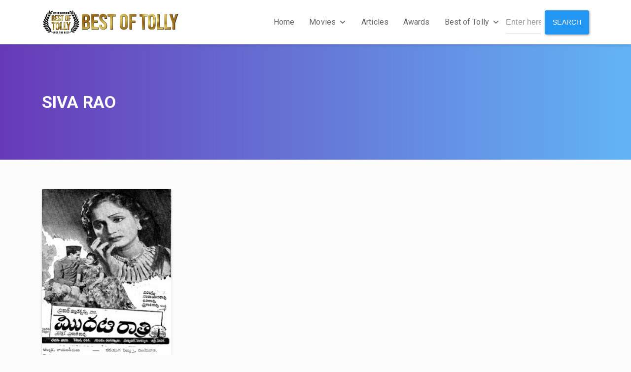

--- FILE ---
content_type: text/html; charset=utf-8
request_url: https://www.google.com/recaptcha/api2/aframe
body_size: 266
content:
<!DOCTYPE HTML><html><head><meta http-equiv="content-type" content="text/html; charset=UTF-8"></head><body><script nonce="lNvIfsDSH6sZvoCHrqigeQ">/** Anti-fraud and anti-abuse applications only. See google.com/recaptcha */ try{var clients={'sodar':'https://pagead2.googlesyndication.com/pagead/sodar?'};window.addEventListener("message",function(a){try{if(a.source===window.parent){var b=JSON.parse(a.data);var c=clients[b['id']];if(c){var d=document.createElement('img');d.src=c+b['params']+'&rc='+(localStorage.getItem("rc::a")?sessionStorage.getItem("rc::b"):"");window.document.body.appendChild(d);sessionStorage.setItem("rc::e",parseInt(sessionStorage.getItem("rc::e")||0)+1);localStorage.setItem("rc::h",'1768697395405');}}}catch(b){}});window.parent.postMessage("_grecaptcha_ready", "*");}catch(b){}</script></body></html>

--- FILE ---
content_type: text/css
request_url: https://www.bestoftolly.com/wp-content/plugins/sequex-library/assets/css/public/wpmoly.css?ver=1.0
body_size: 1282
content:
.hide-if-no-js {
    display: none !important;
}

[class^="wpmolicon icon-"],
[class*=" wpmolicon icon-"],
[class^="wpmolicon icon-"]:before,
[class*=" wpmolicon icon-"]:before {
    font-family: "wpmovielibrary" !important;
}

.wpmolicon {
    display: inline-block;
    width: 20px;
    height: 20px;
    font-size: 20px;
    line-height: 1;
    font-family: "wpmovielibrary";
    text-decoration: inherit;
    font-weight: normal;
    font-style: normal;
    vertical-align: top;
    text-align: center;
    -webkit-transition: color .1s ease-in 0;
    transition: color .1s ease-in 0;
    -webkit-font-smoothing: antialiased;
    -moz-osx-font-smoothing: grayscale;
}

.wpmolicon.icon-available:before {
    content: "\e663";
}

.wpmolicon.icon-loaned:before {
    content: "\e61f";
}

.icon-bluray:before {
    content: "\e64f";
}

.icon-production_companies:before {
    content: "\e639";
}

.icon-production_countries:before {
    content: "\e63b";
}

.icon-spoken_languages:before {
    content: "\e63a";
}

.icon-budget:before {
    content: "\f155";
}

.icon-revenue:before {
    content: "\f0d6";
}

.icon-release_date:before {
    content: "\e642";
}

.icon-rating:before {
    content: "\e622";
}

.icon-media:before {
    content: "\e606";
}

/** Public Page
 ***************************************************/

.hentry.wpmoly_page.type-wpmoly_page .entry-header {
    display: none;
}

.hentry.wpmoly_page .page-numbers {
    text-align: center;
}

.hentry.wpmoly_page .page-numbers li {
    display: inline-block;
    margin: 0px 0.5em;
}

/** Movie Meta & Details block
 ***************************************************/

.wpmoly.block.meta .wpmoly.meta.title.value,
.wpmoly.block.meta .wpmoly.meta.original_title.value {
    font-style: italic;
}

.wpmoly.block.details {
    float: right;
    min-width: 10em;
    width: auto;
}

.wpmoly.block.details .wpmoly.detail > .wpmolicon {
    font-size: 1.5rem;
    height: 1.75rem;
    line-height: 2rem;
    width: 1.5rem;
}

.wpmoly.block.details .wpmoly.detail.rating > .wpmoly-movie-rating {
    top: 2px;
    position: relative;
}

.wpmoly.block.details .wpmoly.detail.rating .wpmolicon {
    font-size: 1.25em !important;
    line-height: 1.75rem;
}

.wpmoly.block.details > div {
    display: inline-block;
    margin: 0 0.25em;
}

.wpmoly.detail {
    display: inline-block;
}

.wpmoly.detail.media,
.wpmoly.detail.status {
    /*width: 28px;
	line-height: 28px;*/
}

.wpmoly-movie-media .wpmoly-movie-details-item,
.wpmoly-movie-status .wpmoly-movie-details-item {
    padding: 0.5em 1em 0.6em 1em;
}

.wpmoly-movie-media.dvd .wpmoly-movie-details-item {
    background: #a7caf8;
    color: #fff;
    text-shadow: 0 1px 0 #77a0d6;
}

.wpmoly-movie-media.bluray .wpmoly-movie-details-item {
    background: #5e62d6;
    color: #fff;
    text-shadow: 0 1px 0 #3a3da3;
}

.wpmoly-movie-media.vod .wpmoly-movie-details-item {
    background: #cc5ed6;
    color: #fff;
    text-shadow: 0 1px 0 #752d7c;
}

.wpmoly-movie-media.cinema .wpmoly-movie-details-item {
    background: #47b7cc;
    color: #fff;
    text-shadow: 0 1px 0 #237e8f;
}

.wpmoly-movie-media.vhs .wpmoly-movie-details-item {}

.wpmoly-movie-media.other .wpmoly-movie-details-item {}

.wpmoly-movie-status.available .wpmoly-movie-details-item {
    background: #888;
    color: #fff;
    text-shadow: 0 1px 0 #333;
}

.wpmoly-movie-status.available .wpmoly-movie-details-item {
    background: #7dd667;
    color: #fff;
    text-shadow: 0 1px 0 #4ea239;
}

.wpmoly-movie-status.loaned .wpmoly-movie-details-item {
    background: #d67067;
    color: #fff;
    text-shadow: 0 1px 0 #a84137;
}

.wpmoly-movie-status.scheduled .wpmoly-movie-details-item {}

.wpmoly-movie-media.wpmoly_detail_icon,
.wpmoly-movie-status.wpmoly_detail_icon,
.wpmoly-movie-rating.wpmoly_detail_icon {
    background-color: #e1e1e6;
    background-position: center;
    background-repeat: no-repeat;
    background-size: 24px 24px;
    border-radius: 0.35em;
    display: inline-block;
    height: 32px;
    margin: 0 2px;
    max-width: 32px;
    min-width: 32px;
    opacity: 0.75;
    padding: 0.2em;
    vertical-align: middle;
}

.wpmoly-movie-rating.wpmoly_detail_icon .movie_rating_display {
    margin-top: 8px;
    margin-left: 8px;
}

/** Movie Rating
 ***************************************************/

.wpmoly.detail.rating > * {
    display: inline-block;
}

.wpmoly.detail.rating > .rating.label {
    margin-left: 6px;
    position: relative;
    top: 2px;
}

/** Widgets
 ***************************************************/

.wpmoly-widget-description {
    margin: 0.5em 0 !important;
}

.wpmoly-statistics strong {
    color: #673AB7;
}

.wpmoly.taxonomies ul li {
    position:relative;
}

.wpmoly.taxonomies ul li span {
    text-align: center;
    display: inline-block;
    position: absolute;
    top: 0;
    right: 0;
    line-height: 1;
}

body.rtl .wpmoly.taxonomies ul li span {
    right: auto;
    left: 0px;
}

/** Advanced Search
 ***************************************************/

.wpas-field {
    margin-bottom: 20px;
}

.wpas-field.wpas-order-field {
    margin: 0px;
}

.wpas-order-radio-buttons {
    line-height: 1;
    display: block;
    margin-top: -10px;
    text-align: right;
}

.wpas-radio-container {
    display: inline-block;
    margin-left: 10px;
}

.wpas-radio-container label {
    display: inline-block;
}

.wpas-meta__wpmoly_movie_release_date1 {
    float: left;
    width: 50%;
    padding-right: 5px;
}

.wpas-meta__wpmoly_movie_release_date2 {
    float: right;
    width: 50%;
    padding-left: 5px;
}

body.rtl .wpas-meta__wpmoly_movie_release_date1 {
    float: right;
    padding-left: 5px;
    padding-right: 0px;
}

body.rtl .wpas-meta__wpmoly_movie_release_date2 {
    float: left;
    padding-right: 5px;
    padding-left: 0px;
}

.wpas-html.wpas-field {
    margin: 0px;
}

#wpas-submit,#wpas-reset {
    display:inline-block;
    margin:5px 10px 2px 0px;
}

body.rtl #wpas-submit,body.rtl #wpas-reset {
    margin:5px 0px 2px 10px;
}

.label-container,.wpas-html.wpas-field {
    line-height:1;
}